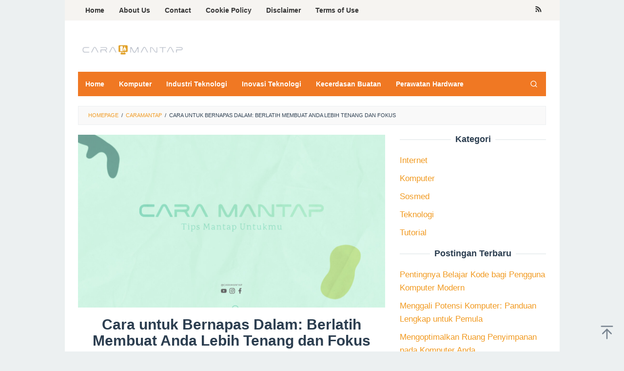

--- FILE ---
content_type: text/html; charset=utf-8
request_url: https://www.google.com/recaptcha/api2/aframe
body_size: 269
content:
<!DOCTYPE HTML><html><head><meta http-equiv="content-type" content="text/html; charset=UTF-8"></head><body><script nonce="7XNwmcaqaBkEyA88muq3PQ">/** Anti-fraud and anti-abuse applications only. See google.com/recaptcha */ try{var clients={'sodar':'https://pagead2.googlesyndication.com/pagead/sodar?'};window.addEventListener("message",function(a){try{if(a.source===window.parent){var b=JSON.parse(a.data);var c=clients[b['id']];if(c){var d=document.createElement('img');d.src=c+b['params']+'&rc='+(localStorage.getItem("rc::a")?sessionStorage.getItem("rc::b"):"");window.document.body.appendChild(d);sessionStorage.setItem("rc::e",parseInt(sessionStorage.getItem("rc::e")||0)+1);localStorage.setItem("rc::h",'1762709086550');}}}catch(b){}});window.parent.postMessage("_grecaptcha_ready", "*");}catch(b){}</script></body></html>